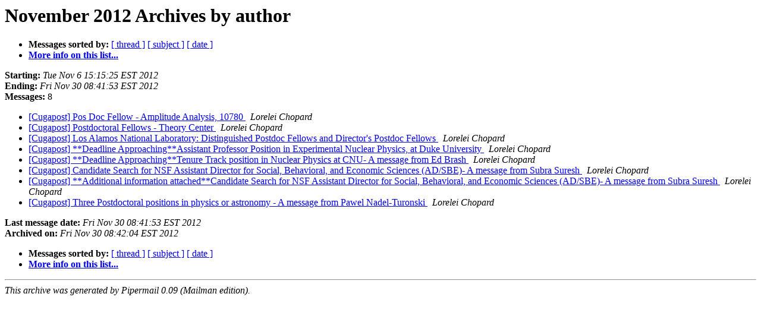

--- FILE ---
content_type: text/html; charset=UTF-8
request_url: https://mailman.jlab.org/pipermail/cugapost/2012-November/author.html
body_size: 3009
content:
<!DOCTYPE HTML PUBLIC "-//W3C//DTD HTML 3.2//EN">
<HTML>
  <HEAD>
     <title>The Cugapost November 2012 Archive by author</title>
     <META NAME="robots" CONTENT="noindex,follow">
     <META http-equiv="Content-Type" content="text/html; charset=us-ascii">
  </HEAD>
  <BODY BGCOLOR="#ffffff">
      <a name="start"></A>
      <h1>November 2012 Archives by author</h1>
      <ul>
         <li> <b>Messages sorted by:</b>
	        <a href="thread.html#start">[ thread ]</a>
		<a href="subject.html#start">[ subject ]</a>
		
		<a href="date.html#start">[ date ]</a>

	     <li><b><a href="https://mailman.jlab.org/mailman/listinfo/cugapost">More info on this list...
                    </a></b></li>
      </ul>
      <p><b>Starting:</b> <i>Tue Nov  6 15:15:25 EST 2012</i><br>
         <b>Ending:</b> <i>Fri Nov 30 08:41:53 EST 2012</i><br>
         <b>Messages:</b> 8<p>
     <ul>

<LI><A HREF="000214.html">[Cugapost] Pos Doc Fellow - Amplitude Analysis, 10780
</A><A NAME="214">&nbsp;</A>
<I>Lorelei Chopard
</I>

<LI><A HREF="000215.html">[Cugapost] Postdoctoral Fellows - Theory Center
</A><A NAME="215">&nbsp;</A>
<I>Lorelei Chopard
</I>

<LI><A HREF="000216.html">[Cugapost] Los Alamos National Laboratory: Distinguished Postdoc Fellows and Director's Postdoc Fellows
</A><A NAME="216">&nbsp;</A>
<I>Lorelei Chopard
</I>

<LI><A HREF="000217.html">[Cugapost] **Deadline Approaching**Assistant Professor Position in Experimental Nuclear Physics, at Duke University
</A><A NAME="217">&nbsp;</A>
<I>Lorelei Chopard
</I>

<LI><A HREF="000218.html">[Cugapost] **Deadline Approaching**Tenure Track position in Nuclear Physics at CNU- A message from Ed Brash
</A><A NAME="218">&nbsp;</A>
<I>Lorelei Chopard
</I>

<LI><A HREF="000219.html">[Cugapost] Candidate Search for NSF Assistant Director for Social, Behavioral, and Economic Sciences (AD/SBE)- A message from Subra Suresh
</A><A NAME="219">&nbsp;</A>
<I>Lorelei Chopard
</I>

<LI><A HREF="000220.html">[Cugapost] **Additional information attached**Candidate Search for NSF Assistant Director for Social, Behavioral, and Economic Sciences (AD/SBE)- A message from Subra Suresh
</A><A NAME="220">&nbsp;</A>
<I>Lorelei Chopard
</I>

<LI><A HREF="000221.html">[Cugapost] Three Postdoctoral positions in physics or astronomy - A message from Pawel Nadel-Turonski
</A><A NAME="221">&nbsp;</A>
<I>Lorelei Chopard
</I>

    </ul>
    <p>
      <a name="end"><b>Last message date:</b></a> 
       <i>Fri Nov 30 08:41:53 EST 2012</i><br>
    <b>Archived on:</b> <i>Fri Nov 30 08:42:04 EST 2012</i>
    <p>
   <ul>
         <li> <b>Messages sorted by:</b>
	        <a href="thread.html#start">[ thread ]</a>
		<a href="subject.html#start">[ subject ]</a>
		
		<a href="date.html#start">[ date ]</a>
	     <li><b><a href="https://mailman.jlab.org/mailman/listinfo/cugapost">More info on this list...
                    </a></b></li>
     </ul>
     <p>
     <hr>
     <i>This archive was generated by
     Pipermail 0.09 (Mailman edition).</i>
  </BODY>
</HTML>

